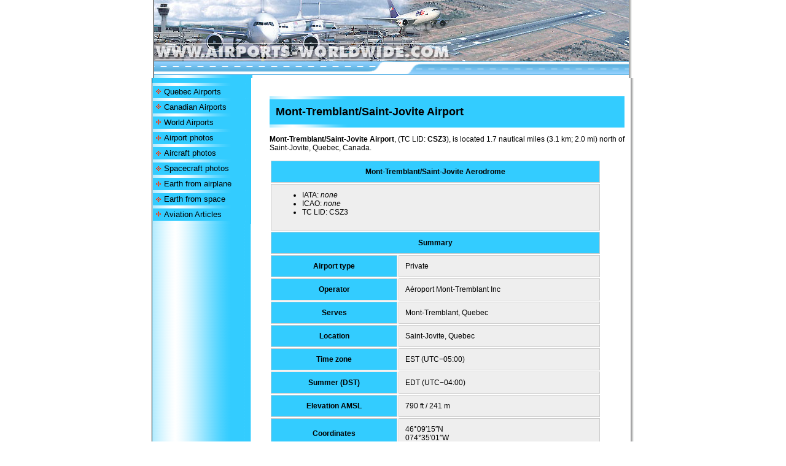

--- FILE ---
content_type: text/html; charset=UTF-8
request_url: https://www.airports-worldwide.com/canada/quebec/mont_tremblant_saint_jovite_quebec.php
body_size: 40258
content:

 

<!DOCTYPE HTML PUBLIC "-//W3C//DTD HTML 4.0 Transitional//EN"><html><head>
<meta http-equiv="Content-Type" content="text/html; charset=iso-8859-1">
<meta HTTP-EQUIV="content-language" CONTENT="en">


<!-- Google tag (gtag.js) -->
<script async src="https://www.googletagmanager.com/gtag/js?id=G-ZG11M969PZ"></script>
<script>
  window.dataLayer = window.dataLayer || [];
  function gtag(){dataLayer.push(arguments);}
  gtag('js', new Date());

  gtag('config', 'G-ZG11M969PZ');
</script>

<title>Mont-Tremblant/Saint-Jovite Airport</title>
<meta NAME="Keywords" CONTENT="Mont-Tremblant/Saint-Jovite Airport, canada, quebec airports, airports of quebec, Quebec, international airport, domestic airport, airoport, aeroport, airfield, aeroclub, air base, air force">
<meta NAME="Description" CONTENT="Airports Worldwide: Canada Airports: Quebec Airports: Mont-Tremblant/Saint-Jovite Airport.">
<meta HTTP-EQUIV="cache-control" CONTENT="no-cache, must-revalidate">
<meta HTTP-EQUIV="pragma" CONTENT="no-cache">
<meta NAME="robots" CONTENT="index, follow">

<script async src="https://fundingchoicesmessages.google.com/i/pub-5587812776227878?ers=1" nonce="TJQUSp-wwvNgAwt6WgF7mA"></script><script nonce="TJQUSp-wwvNgAwt6WgF7mA">(function() {function signalGooglefcPresent() {if (!window.frames['googlefcPresent']) {if (document.body) {const iframe = document.createElement('iframe'); iframe.style = 'width: 0; height: 0; border: none; z-index: -1000; left: -1000px; top: -1000px;'; iframe.style.display = 'none'; iframe.name = 'googlefcPresent'; document.body.appendChild(iframe);} else {setTimeout(signalGooglefcPresent, 0);}}}signalGooglefcPresent();})();</script>


<script>(function(){'use strict';function aa(a){var b=0;return function(){return b<a.length?{done:!1,value:a[b++]}:{done:!0}}}var ba="function"==typeof Object.defineProperties?Object.defineProperty:function(a,b,c){if(a==Array.prototype||a==Object.prototype)return a;a[b]=c.value;return a};
function ea(a){a=["object"==typeof globalThis&&globalThis,a,"object"==typeof window&&window,"object"==typeof self&&self,"object"==typeof global&&global];for(var b=0;b<a.length;++b){var c=a[b];if(c&&c.Math==Math)return c}throw Error("Cannot find global object");}var fa=ea(this);function ha(a,b){if(b)a:{var c=fa;a=a.split(".");for(var d=0;d<a.length-1;d++){var e=a[d];if(!(e in c))break a;c=c[e]}a=a[a.length-1];d=c[a];b=b(d);b!=d&&null!=b&&ba(c,a,{configurable:!0,writable:!0,value:b})}}
var ia="function"==typeof Object.create?Object.create:function(a){function b(){}b.prototype=a;return new b},l;if("function"==typeof Object.setPrototypeOf)l=Object.setPrototypeOf;else{var m;a:{var ja={a:!0},ka={};try{ka.__proto__=ja;m=ka.a;break a}catch(a){}m=!1}l=m?function(a,b){a.__proto__=b;if(a.__proto__!==b)throw new TypeError(a+" is not extensible");return a}:null}var la=l;
function n(a,b){a.prototype=ia(b.prototype);a.prototype.constructor=a;if(la)la(a,b);else for(var c in b)if("prototype"!=c)if(Object.defineProperties){var d=Object.getOwnPropertyDescriptor(b,c);d&&Object.defineProperty(a,c,d)}else a[c]=b[c];a.A=b.prototype}function ma(){for(var a=Number(this),b=[],c=a;c<arguments.length;c++)b[c-a]=arguments[c];return b}
var na="function"==typeof Object.assign?Object.assign:function(a,b){for(var c=1;c<arguments.length;c++){var d=arguments[c];if(d)for(var e in d)Object.prototype.hasOwnProperty.call(d,e)&&(a[e]=d[e])}return a};ha("Object.assign",function(a){return a||na});/*

 Copyright The Closure Library Authors.
 SPDX-License-Identifier: Apache-2.0
*/
var p=this||self;function q(a){return a};var t,u;a:{for(var oa=["CLOSURE_FLAGS"],v=p,x=0;x<oa.length;x++)if(v=v[oa[x]],null==v){u=null;break a}u=v}var pa=u&&u[610401301];t=null!=pa?pa:!1;var z,qa=p.navigator;z=qa?qa.userAgentData||null:null;function A(a){return t?z?z.brands.some(function(b){return(b=b.brand)&&-1!=b.indexOf(a)}):!1:!1}function B(a){var b;a:{if(b=p.navigator)if(b=b.userAgent)break a;b=""}return-1!=b.indexOf(a)};function C(){return t?!!z&&0<z.brands.length:!1}function D(){return C()?A("Chromium"):(B("Chrome")||B("CriOS"))&&!(C()?0:B("Edge"))||B("Silk")};var ra=C()?!1:B("Trident")||B("MSIE");!B("Android")||D();D();B("Safari")&&(D()||(C()?0:B("Coast"))||(C()?0:B("Opera"))||(C()?0:B("Edge"))||(C()?A("Microsoft Edge"):B("Edg/"))||C()&&A("Opera"));var sa={},E=null;var ta="undefined"!==typeof Uint8Array,ua=!ra&&"function"===typeof btoa;var F="function"===typeof Symbol&&"symbol"===typeof Symbol()?Symbol():void 0,G=F?function(a,b){a[F]|=b}:function(a,b){void 0!==a.g?a.g|=b:Object.defineProperties(a,{g:{value:b,configurable:!0,writable:!0,enumerable:!1}})};function va(a){var b=H(a);1!==(b&1)&&(Object.isFrozen(a)&&(a=Array.prototype.slice.call(a)),I(a,b|1))}
var H=F?function(a){return a[F]|0}:function(a){return a.g|0},J=F?function(a){return a[F]}:function(a){return a.g},I=F?function(a,b){a[F]=b}:function(a,b){void 0!==a.g?a.g=b:Object.defineProperties(a,{g:{value:b,configurable:!0,writable:!0,enumerable:!1}})};function wa(){var a=[];G(a,1);return a}function xa(a,b){I(b,(a|0)&-99)}function K(a,b){I(b,(a|34)&-73)}function L(a){a=a>>11&1023;return 0===a?536870912:a};var M={};function N(a){return null!==a&&"object"===typeof a&&!Array.isArray(a)&&a.constructor===Object}var O,ya=[];I(ya,39);O=Object.freeze(ya);var P;function Q(a,b){P=b;a=new a(b);P=void 0;return a}
function R(a,b,c){null==a&&(a=P);P=void 0;if(null==a){var d=96;c?(a=[c],d|=512):a=[];b&&(d=d&-2095105|(b&1023)<<11)}else{if(!Array.isArray(a))throw Error();d=H(a);if(d&64)return a;d|=64;if(c&&(d|=512,c!==a[0]))throw Error();a:{c=a;var e=c.length;if(e){var f=e-1,g=c[f];if(N(g)){d|=256;b=(d>>9&1)-1;e=f-b;1024<=e&&(za(c,b,g),e=1023);d=d&-2095105|(e&1023)<<11;break a}}b&&(g=(d>>9&1)-1,b=Math.max(b,e-g),1024<b&&(za(c,g,{}),d|=256,b=1023),d=d&-2095105|(b&1023)<<11)}}I(a,d);return a}
function za(a,b,c){for(var d=1023+b,e=a.length,f=d;f<e;f++){var g=a[f];null!=g&&g!==c&&(c[f-b]=g)}a.length=d+1;a[d]=c};function Aa(a){switch(typeof a){case "number":return isFinite(a)?a:String(a);case "boolean":return a?1:0;case "object":if(a&&!Array.isArray(a)&&ta&&null!=a&&a instanceof Uint8Array){if(ua){for(var b="",c=0,d=a.length-10240;c<d;)b+=String.fromCharCode.apply(null,a.subarray(c,c+=10240));b+=String.fromCharCode.apply(null,c?a.subarray(c):a);a=btoa(b)}else{void 0===b&&(b=0);if(!E){E={};c="ABCDEFGHIJKLMNOPQRSTUVWXYZabcdefghijklmnopqrstuvwxyz0123456789".split("");d=["+/=","+/","-_=","-_.","-_"];for(var e=
0;5>e;e++){var f=c.concat(d[e].split(""));sa[e]=f;for(var g=0;g<f.length;g++){var h=f[g];void 0===E[h]&&(E[h]=g)}}}b=sa[b];c=Array(Math.floor(a.length/3));d=b[64]||"";for(e=f=0;f<a.length-2;f+=3){var k=a[f],w=a[f+1];h=a[f+2];g=b[k>>2];k=b[(k&3)<<4|w>>4];w=b[(w&15)<<2|h>>6];h=b[h&63];c[e++]=g+k+w+h}g=0;h=d;switch(a.length-f){case 2:g=a[f+1],h=b[(g&15)<<2]||d;case 1:a=a[f],c[e]=b[a>>2]+b[(a&3)<<4|g>>4]+h+d}a=c.join("")}return a}}return a};function Ba(a,b,c){a=Array.prototype.slice.call(a);var d=a.length,e=b&256?a[d-1]:void 0;d+=e?-1:0;for(b=b&512?1:0;b<d;b++)a[b]=c(a[b]);if(e){b=a[b]={};for(var f in e)Object.prototype.hasOwnProperty.call(e,f)&&(b[f]=c(e[f]))}return a}function Da(a,b,c,d,e,f){if(null!=a){if(Array.isArray(a))a=e&&0==a.length&&H(a)&1?void 0:f&&H(a)&2?a:Ea(a,b,c,void 0!==d,e,f);else if(N(a)){var g={},h;for(h in a)Object.prototype.hasOwnProperty.call(a,h)&&(g[h]=Da(a[h],b,c,d,e,f));a=g}else a=b(a,d);return a}}
function Ea(a,b,c,d,e,f){var g=d||c?H(a):0;d=d?!!(g&32):void 0;a=Array.prototype.slice.call(a);for(var h=0;h<a.length;h++)a[h]=Da(a[h],b,c,d,e,f);c&&c(g,a);return a}function Fa(a){return a.s===M?a.toJSON():Aa(a)};function Ga(a,b,c){c=void 0===c?K:c;if(null!=a){if(ta&&a instanceof Uint8Array)return b?a:new Uint8Array(a);if(Array.isArray(a)){var d=H(a);if(d&2)return a;if(b&&!(d&64)&&(d&32||0===d))return I(a,d|34),a;a=Ea(a,Ga,d&4?K:c,!0,!1,!0);b=H(a);b&4&&b&2&&Object.freeze(a);return a}a.s===M&&(b=a.h,c=J(b),a=c&2?a:Q(a.constructor,Ha(b,c,!0)));return a}}function Ha(a,b,c){var d=c||b&2?K:xa,e=!!(b&32);a=Ba(a,b,function(f){return Ga(f,e,d)});G(a,32|(c?2:0));return a};function Ia(a,b){a=a.h;return Ja(a,J(a),b)}function Ja(a,b,c,d){if(-1===c)return null;if(c>=L(b)){if(b&256)return a[a.length-1][c]}else{var e=a.length;if(d&&b&256&&(d=a[e-1][c],null!=d))return d;b=c+((b>>9&1)-1);if(b<e)return a[b]}}function Ka(a,b,c,d,e){var f=L(b);if(c>=f||e){e=b;if(b&256)f=a[a.length-1];else{if(null==d)return;f=a[f+((b>>9&1)-1)]={};e|=256}f[c]=d;e&=-1025;e!==b&&I(a,e)}else a[c+((b>>9&1)-1)]=d,b&256&&(d=a[a.length-1],c in d&&delete d[c]),b&1024&&I(a,b&-1025)}
function La(a,b){var c=Ma;var d=void 0===d?!1:d;var e=a.h;var f=J(e),g=Ja(e,f,b,d);var h=!1;if(null==g||"object"!==typeof g||(h=Array.isArray(g))||g.s!==M)if(h){var k=h=H(g);0===k&&(k|=f&32);k|=f&2;k!==h&&I(g,k);c=new c(g)}else c=void 0;else c=g;c!==g&&null!=c&&Ka(e,f,b,c,d);e=c;if(null==e)return e;a=a.h;f=J(a);f&2||(g=e,c=g.h,h=J(c),g=h&2?Q(g.constructor,Ha(c,h,!1)):g,g!==e&&(e=g,Ka(a,f,b,e,d)));return e}function Na(a,b){a=Ia(a,b);return null==a||"string"===typeof a?a:void 0}
function Oa(a,b){a=Ia(a,b);return null!=a?a:0}function S(a,b){a=Na(a,b);return null!=a?a:""};function T(a,b,c){this.h=R(a,b,c)}T.prototype.toJSON=function(){var a=Ea(this.h,Fa,void 0,void 0,!1,!1);return Pa(this,a,!0)};T.prototype.s=M;T.prototype.toString=function(){return Pa(this,this.h,!1).toString()};
function Pa(a,b,c){var d=a.constructor.v,e=L(J(c?a.h:b)),f=!1;if(d){if(!c){b=Array.prototype.slice.call(b);var g;if(b.length&&N(g=b[b.length-1]))for(f=0;f<d.length;f++)if(d[f]>=e){Object.assign(b[b.length-1]={},g);break}f=!0}e=b;c=!c;g=J(a.h);a=L(g);g=(g>>9&1)-1;for(var h,k,w=0;w<d.length;w++)if(k=d[w],k<a){k+=g;var r=e[k];null==r?e[k]=c?O:wa():c&&r!==O&&va(r)}else h||(r=void 0,e.length&&N(r=e[e.length-1])?h=r:e.push(h={})),r=h[k],null==h[k]?h[k]=c?O:wa():c&&r!==O&&va(r)}d=b.length;if(!d)return b;
var Ca;if(N(h=b[d-1])){a:{var y=h;e={};c=!1;for(var ca in y)Object.prototype.hasOwnProperty.call(y,ca)&&(a=y[ca],Array.isArray(a)&&a!=a&&(c=!0),null!=a?e[ca]=a:c=!0);if(c){for(var rb in e){y=e;break a}y=null}}y!=h&&(Ca=!0);d--}for(;0<d;d--){h=b[d-1];if(null!=h)break;var cb=!0}if(!Ca&&!cb)return b;var da;f?da=b:da=Array.prototype.slice.call(b,0,d);b=da;f&&(b.length=d);y&&b.push(y);return b};function Qa(a){return function(b){if(null==b||""==b)b=new a;else{b=JSON.parse(b);if(!Array.isArray(b))throw Error(void 0);G(b,32);b=Q(a,b)}return b}};function Ra(a){this.h=R(a)}n(Ra,T);var Sa=Qa(Ra);var U;function V(a){this.g=a}V.prototype.toString=function(){return this.g+""};var Ta={};function Ua(){return Math.floor(2147483648*Math.random()).toString(36)+Math.abs(Math.floor(2147483648*Math.random())^Date.now()).toString(36)};function Va(a,b){b=String(b);"application/xhtml+xml"===a.contentType&&(b=b.toLowerCase());return a.createElement(b)}function Wa(a){this.g=a||p.document||document}Wa.prototype.appendChild=function(a,b){a.appendChild(b)};/*

 SPDX-License-Identifier: Apache-2.0
*/
function Xa(a,b){a.src=b instanceof V&&b.constructor===V?b.g:"type_error:TrustedResourceUrl";var c,d;(c=(b=null==(d=(c=(a.ownerDocument&&a.ownerDocument.defaultView||window).document).querySelector)?void 0:d.call(c,"script[nonce]"))?b.nonce||b.getAttribute("nonce")||"":"")&&a.setAttribute("nonce",c)};function Ya(a){a=void 0===a?document:a;return a.createElement("script")};function Za(a,b,c,d,e,f){try{var g=a.g,h=Ya(g);h.async=!0;Xa(h,b);g.head.appendChild(h);h.addEventListener("load",function(){e();d&&g.head.removeChild(h)});h.addEventListener("error",function(){0<c?Za(a,b,c-1,d,e,f):(d&&g.head.removeChild(h),f())})}catch(k){f()}};var $a=p.atob("aHR0cHM6Ly93d3cuZ3N0YXRpYy5jb20vaW1hZ2VzL2ljb25zL21hdGVyaWFsL3N5c3RlbS8xeC93YXJuaW5nX2FtYmVyXzI0ZHAucG5n"),ab=p.atob("WW91IGFyZSBzZWVpbmcgdGhpcyBtZXNzYWdlIGJlY2F1c2UgYWQgb3Igc2NyaXB0IGJsb2NraW5nIHNvZnR3YXJlIGlzIGludGVyZmVyaW5nIHdpdGggdGhpcyBwYWdlLg=="),bb=p.atob("RGlzYWJsZSBhbnkgYWQgb3Igc2NyaXB0IGJsb2NraW5nIHNvZnR3YXJlLCB0aGVuIHJlbG9hZCB0aGlzIHBhZ2Uu");function db(a,b,c){this.i=a;this.l=new Wa(this.i);this.g=null;this.j=[];this.m=!1;this.u=b;this.o=c}
function eb(a){if(a.i.body&&!a.m){var b=function(){fb(a);p.setTimeout(function(){return gb(a,3)},50)};Za(a.l,a.u,2,!0,function(){p[a.o]||b()},b);a.m=!0}}
function fb(a){for(var b=W(1,5),c=0;c<b;c++){var d=X(a);a.i.body.appendChild(d);a.j.push(d)}b=X(a);b.style.bottom="0";b.style.left="0";b.style.position="fixed";b.style.width=W(100,110).toString()+"%";b.style.zIndex=W(2147483544,2147483644).toString();b.style["background-color"]=hb(249,259,242,252,219,229);b.style["box-shadow"]="0 0 12px #888";b.style.color=hb(0,10,0,10,0,10);b.style.display="flex";b.style["justify-content"]="center";b.style["font-family"]="Roboto, Arial";c=X(a);c.style.width=W(80,
85).toString()+"%";c.style.maxWidth=W(750,775).toString()+"px";c.style.margin="24px";c.style.display="flex";c.style["align-items"]="flex-start";c.style["justify-content"]="center";d=Va(a.l.g,"IMG");d.className=Ua();d.src=$a;d.alt="Warning icon";d.style.height="24px";d.style.width="24px";d.style["padding-right"]="16px";var e=X(a),f=X(a);f.style["font-weight"]="bold";f.textContent=ab;var g=X(a);g.textContent=bb;Y(a,e,f);Y(a,e,g);Y(a,c,d);Y(a,c,e);Y(a,b,c);a.g=b;a.i.body.appendChild(a.g);b=W(1,5);for(c=
0;c<b;c++)d=X(a),a.i.body.appendChild(d),a.j.push(d)}function Y(a,b,c){for(var d=W(1,5),e=0;e<d;e++){var f=X(a);b.appendChild(f)}b.appendChild(c);c=W(1,5);for(d=0;d<c;d++)e=X(a),b.appendChild(e)}function W(a,b){return Math.floor(a+Math.random()*(b-a))}function hb(a,b,c,d,e,f){return"rgb("+W(Math.max(a,0),Math.min(b,255)).toString()+","+W(Math.max(c,0),Math.min(d,255)).toString()+","+W(Math.max(e,0),Math.min(f,255)).toString()+")"}function X(a){a=Va(a.l.g,"DIV");a.className=Ua();return a}
function gb(a,b){0>=b||null!=a.g&&0!=a.g.offsetHeight&&0!=a.g.offsetWidth||(ib(a),fb(a),p.setTimeout(function(){return gb(a,b-1)},50))}
function ib(a){var b=a.j;var c="undefined"!=typeof Symbol&&Symbol.iterator&&b[Symbol.iterator];if(c)b=c.call(b);else if("number"==typeof b.length)b={next:aa(b)};else throw Error(String(b)+" is not an iterable or ArrayLike");for(c=b.next();!c.done;c=b.next())(c=c.value)&&c.parentNode&&c.parentNode.removeChild(c);a.j=[];(b=a.g)&&b.parentNode&&b.parentNode.removeChild(b);a.g=null};function jb(a,b,c,d,e){function f(k){document.body?g(document.body):0<k?p.setTimeout(function(){f(k-1)},e):b()}function g(k){k.appendChild(h);p.setTimeout(function(){h?(0!==h.offsetHeight&&0!==h.offsetWidth?b():a(),h.parentNode&&h.parentNode.removeChild(h)):a()},d)}var h=kb(c);f(3)}function kb(a){var b=document.createElement("div");b.className=a;b.style.width="1px";b.style.height="1px";b.style.position="absolute";b.style.left="-10000px";b.style.top="-10000px";b.style.zIndex="-10000";return b};function Ma(a){this.h=R(a)}n(Ma,T);function lb(a){this.h=R(a)}n(lb,T);var mb=Qa(lb);function nb(a){a=Na(a,4)||"";if(void 0===U){var b=null;var c=p.trustedTypes;if(c&&c.createPolicy){try{b=c.createPolicy("goog#html",{createHTML:q,createScript:q,createScriptURL:q})}catch(d){p.console&&p.console.error(d.message)}U=b}else U=b}a=(b=U)?b.createScriptURL(a):a;return new V(a,Ta)};function ob(a,b){this.m=a;this.o=new Wa(a.document);this.g=b;this.j=S(this.g,1);this.u=nb(La(this.g,2));this.i=!1;b=nb(La(this.g,13));this.l=new db(a.document,b,S(this.g,12))}ob.prototype.start=function(){pb(this)};
function pb(a){qb(a);Za(a.o,a.u,3,!1,function(){a:{var b=a.j;var c=p.btoa(b);if(c=p[c]){try{var d=Sa(p.atob(c))}catch(e){b=!1;break a}b=b===Na(d,1)}else b=!1}b?Z(a,S(a.g,14)):(Z(a,S(a.g,8)),eb(a.l))},function(){jb(function(){Z(a,S(a.g,7));eb(a.l)},function(){return Z(a,S(a.g,6))},S(a.g,9),Oa(a.g,10),Oa(a.g,11))})}function Z(a,b){a.i||(a.i=!0,a=new a.m.XMLHttpRequest,a.open("GET",b,!0),a.send())}function qb(a){var b=p.btoa(a.j);a.m[b]&&Z(a,S(a.g,5))};(function(a,b){p[a]=function(){var c=ma.apply(0,arguments);p[a]=function(){};b.apply(null,c)}})("__h82AlnkH6D91__",function(a){"function"===typeof window.atob&&(new ob(window,mb(window.atob(a)))).start()});}).call(this);

window.__h82AlnkH6D91__("[base64]/[base64]/[base64]/[base64]");</script>

<script async src="https://pagead2.googlesyndication.com/pagead/js/adsbygoogle.js"></script>
<script>
     (adsbygoogle = window.adsbygoogle || []).push({
          google_ad_client: "ca-pub-5587812776227878",
          enable_page_level_ads: true
     });
</script>

<link rel="stylesheet" type="text/css" href="../../css/css.css">

<LINK rel="icon" href="https://www.airports-worldwide.com/img/favicon.ico" type="image/x-icon">
<LINK rel="shortcut icon" href="https://www.airports-worldwide.com/img/favicon.ico" type="image/x-icon">

<base target="_blank">
</head>

<body LEFTMARGIN="0" TOPMARGIN="0" MARGINWIDTH="0" MARGINHEIGHT="0" text="#000000" bgcolor="#ffFFFF">



<script Language="Javascript" type="text/javascript"> 
<!--//

var bm_url="https://www.airports-worldwide.com/"
var bm_titel="www.airports-worldwide.com"
function bookmark() 
{if (document.all) 
window.external.AddFavorite(bm_url,bm_titel)} 

// -->
</script>
<script
Language="Javascript" type="text/javascript">
<!--//
	function ou(d) {
	d.style.backgroundColor='#33CCFF';
	}
	function ov(d) {
	d.style.backgroundColor='#ffffff';
	d.style.cursor= 'hand';
	}
	function cl(d) { 
	d.children.tags('a')[0].click();
	}
// -->
</script>


<table width="780" align="center" cellspacing="0" cellpadding="0" bgcolor="#FFFFFF" border="0">
  <tr>
    <td width="1" bgcolor="black"><img src="../../img/z.gif" width="1" height="1" alt></td>
	<td width="773" height="100" bgcolor="#33CCFF">

		<table width=100% cellspacing="0" cellpadding="0" border=0>
		<tr>
		<td><a href="https://www.airports-worldwide.com/" title="Airports Worldwide"><img SRC="/img/top3.jpg" WIDTH="573" HEIGHT="100" border="0" ALT="Mont-Tremblant/Saint-Jovite Airport in Quebec"></a></td>
		<td background="../../img/top3a.jpg"><img SRC="../../img/air-fly-D2.gif" WIDTH="200" HEIGHT="100" 
ALT="Quebec airports - Mont-Tremblant/Saint-Jovite Airport"></td>
		</tr>
		</table>


	</td>
	<td width="6" bgcolor="white" background="../../img/shadow1.gif"><img src="../../img/z.gif" width="6" height="1" alt></td>
  </tr>

	  <tr>
	    <td width="1" bgcolor="black"><img src="../../img/z.gif" width="1" height="1" alt></td>
	    <td width="773" height="1" bgcolor="#6EBCE9"><img src="../../img/z.gif" width="1" height="1" alt></td>
	    <td width="6" bgcolor="white" background="../../img/shadow1.gif"><img src="../../img/z.gif" width="6" height="1" alt></td>
	  </tr>

  <tr>
	<td width="1" bgcolor="black"><img src="../../img/z.gif" width="1" height="1" alt></td>
	<td width="773" height="20" bgcolor="#33CCFF"><img SRC="../../img/top-second.gif" WIDTH="773" HEIGHT="20" 
ALT="Mont-Tremblant/Saint-Jovite Airport in Quebec - Canada"></td>
	<td width="6" bgcolor="white" background="../../img/shadow1.gif"><img src="../../img/z.gif" width="6" height="1" alt></td>
  </tr>
  <tr>
    <td width="1" bgcolor="black"><img src="../../img/z.gif" width="1" height="1" alt></td>
    <td width="773" height="1" bgcolor="#6EBCE9"><!-- running string --></td>
    <td width="6" bgcolor="white" background="../../img/shadow1.gif"><img src="../../img/z.gif" width="6"
    height="1" alt></td>
  </tr>
</table>

<table width="780" align="center" cellspacing="0" cellpadding="0" border="0">
  <tr>
    <td width="1" height="5" bgcolor="000000"><img src="../../img/z.gif" width="1" height="1" alt></td>
    <td width="160" align="center" bgcolor="#33CCFF" background="../../img/line01a.gif"><img src="../../img/z.gif"
    width="1" height="1" alt></td>
    <td width="613" bgcolor="#FFFFFF"><img src="../../img/z.gif" width="1" height="1" alt></td>
    <td width="6" bgcolor="white" background="../../img/shadow1.gif"><img src="../../img/z.gif" width="6"
    height="1" alt></td>
  </tr>
</table>


<table width="780" align="center" cellspacing="0" cellpadding="0" bgcolor="#ffffff"
border="0">
  <tr>
    <td width="1" valign="top" bgcolor="black"><img src="../../img/z.gif" width="1" height="1" alt></td>
    <td width="160" bgcolor="#33CCFF" background="../../img/line01a.gif" align="center" valign="top"><!-- ****************** MENU BEGIN ****************** --> 

<!-- google_ad_section_start(weight=ignore) -->

<!-- AddThis Button BEGIN -->
<div class="addthis_toolbox addthis_default_style" style="background-color:#33ccff; padding-left:4px; padding-top:4px; padding-bottom:4px;">
<a class="addthis_button_preferred_1"></a>
<a class="addthis_button_preferred_2"></a>
<a class="addthis_button_preferred_3"></a>
<a class="addthis_button_preferred_4"></a>
<a class="addthis_button_compact"></a>
<a class="addthis_counter addthis_bubble_style"></a>
</div>
<script type="text/javascript" src="https://s7.addthis.com/js/250/addthis_widget.js#pubid=ra-4f16a7064e532b34"></script>
<!-- AddThis Button END -->

<table width="160" cellspacing="0" cellpadding="0" bgcolor="#33CCFF" border="0">
      <tr>
        <td width="160" height="5"><img src="../../img/line01a.gif" width="160" height="5" alt></td>
      </tr>
      <tr>
        <td width="160" class="tdm" onclick="cl(this)" onmouseout="ou(this)"
        onmouseover="ov(this)"><img src="../../img/star02.gif" width="10" height="10" alt hspace="4"><a
        class="menu" href="/canada.php#quebec">Quebec Airports</a></td>
      </tr>
      <tr>
        <td width="160" height="5"><img src="../../img/line01a.gif" width="160" height="5" alt></td>
      </tr>
      <tr>
        <td width="160" class="tdm" onclick="cl(this)" onmouseout="ou(this)"
        onmouseover="ov(this)"><img src="../../img/star02.gif" width="10" height="10" alt hspace="4"><a
        class="menu" href="../../canada.php">Canadian Airports</a></td>
      </tr>
      <tr>
        <td width="160" height="5"><img src="../../img/line01a.gif" width="160" height="5" alt></td>
      </tr>
      <tr>
        <td width="160" class="tdm" onclick="cl(this)" onmouseout="ou(this)"
        onmouseover="ov(this)"><img src="../../img/star02.gif" width="10" height="10" alt hspace="4"><a
        class="menu" href="https://www.airports-worldwide.com">World Airports</a></td>
      </tr>
        <tr>
          <td width=160 height=5><img src="../../img/line01a.gif" width=160 height=5 alt></td>
        </tr>

<tr><td width="160" class="tdm" onclick="cl(this)" onmouseout="ou(this)" onmouseover="ov(this)"><img src="/img/star02.gif" width="10" height="10" alt hspace="4" align="absmiddle"><a
 class="menu" href="https://www.free-photos.biz/photographs/transportation/photos_of_airports" rel="nofollow">Airport photos</a></td></tr>
<tr><td width="160" height="5"><img src="/img/line01a.gif" width="160" height="5" alt></td></tr>

<tr><td width="160" class="tdm" onclick="cl(this)" onmouseout="ou(this)" onmouseover="ov(this)"><img src="/img/star02.gif" width="10" height="10" alt hspace="4" align="absmiddle"><a
 class="menu" href="https://www.free-photos.biz/photographs/transportation/photos_of_aircraft" rel="nofollow">Aircraft photos</a></td></tr>
<tr><td width="160" height="5"><img src="/img/line01a.gif" width="160" height="5" alt></td></tr>

<tr><td width="160" class="tdm" onclick="cl(this)" onmouseout="ou(this)" onmouseover="ov(this)"><img src="/img/star02.gif" width="10" height="10" alt hspace="4" align="absmiddle"><a
 class="menu" href="https://www.free-photos.biz/photographs/transportation/photos_of_spacecraft" rel="nofollow">Spacecraft photos</a></td></tr>
<tr><td width="160" height="5"><img src="/img/line01a.gif" width="160" height="5" alt></td></tr>

		
<tr>
<td width="160" class="tdm" onclick="cl(this)" onmouseout="ou(this)" onmouseover="ov(this)"><img src="/img/star02.gif" width="10" height="10" alt hspace="4" align="absmiddle"><a
        class="menu" href="https://www.free-photos.biz/photographs/nature/photos_of_earth_from_airplane/" rel="nofollow">Earth from airplane</a></td>
</tr>
<tr><td width="160" height="5"><img src="https://www.airports-worldwide.com/img/line01a.gif" width="160" height="5" alt></td></tr>

<tr>
<td width="160" class="tdm" onclick="cl(this)" onmouseout="ou(this)" onmouseover="ov(this)"><img src="/img/star02.gif" width="10" height="10" alt hspace="4" align="absmiddle"><a
        class="menu" href="https://www.free-photos.biz/photographs/nature/photos_of_earth_from_space/" rel="nofollow">Earth from space</a></td>
</tr>
<tr><td width="160" height="5"><img src="https://www.airports-worldwide.com/img/line01a.gif" width="160" height="5" alt></td></tr>


		
		
      <tr>
        <td width="160" class="tdm" onclick="cl(this)" onmouseout="ou(this)"
        onmouseover="ov(this)"><img src="../../img/star02.gif" width="10" height="10" alt hspace="4"><a
        class="menu" href="https://www.airports-worldwide.com/articles.html">Aviation Articles</a></td>
      </tr>
      <tr>
        <td width="160" height="5"><img src="../../img/line01a.gif" width="160" height="5" alt></td>
      </tr>
</table>
<!-- google_ad_section_end -->

<table width="160" cellspacing="0" cellpadding="0" bgcolor="#33CCFF" border="0"><tr><td 
width="160" background="../../img/line01a.gif"><script async src="//pagead2.googlesyndication.com/pagead/js/adsbygoogle.js"></script>
<!-- AW 160x600, created 2/23/10 -->
<ins class="adsbygoogle"
     style="display:inline-block;width:160px;height:600px"
     data-ad-client="ca-pub-5587812776227878"
     data-ad-slot="4268037926"></ins>
<script>
(adsbygoogle = window.adsbygoogle || []).push({});
</script></td></tr>

<tr><td width="160" height="5"><img src="../../img/line01a.gif" width="160" height="5" alt></td></tr>

<tr>
<td width="160">
        
<table width="100%" border="0" cellspacing="0" cellpadding="0">
  <tr>
    <td><script async src="//pagead2.googlesyndication.com/pagead/js/adsbygoogle.js"></script>
<!-- AW 160x600, created 2/23/10 -->
<ins class="adsbygoogle"
     style="display:inline-block;width:160px;height:600px"
     data-ad-client="ca-pub-5587812776227878"
     data-ad-slot="4268037926"></ins>
<script>
(adsbygoogle = window.adsbygoogle || []).push({});
</script>



<script async src="//pagead2.googlesyndication.com/pagead/js/adsbygoogle.js"></script>
<!-- AW 160x600, created 2/23/10 -->
<ins class="adsbygoogle"
     style="display:inline-block;width:160px;height:600px"
     data-ad-client="ca-pub-5587812776227878"
     data-ad-slot="4268037926"></ins>
<script>
(adsbygoogle = window.adsbygoogle || []).push({});
</script></td>
    <td bgcolor="#33CCFF"><img src="../../img/z.gif" width="1" height="1" alt></td>
  </tr>
</table>
        
</td>
</tr>
<tr>
<td width="160">
        
<table width="100%" border="0" cellspacing="0" cellpadding="0">
  <tr>
    <td><script async src="//pagead2.googlesyndication.com/pagead/js/adsbygoogle.js"></script>
<!-- AW 160x600, created 2/23/10 -->
<ins class="adsbygoogle"
     style="display:inline-block;width:160px;height:600px"
     data-ad-client="ca-pub-5587812776227878"
     data-ad-slot="4268037926"></ins>
<script>
(adsbygoogle = window.adsbygoogle || []).push({});
</script>



<script async src="//pagead2.googlesyndication.com/pagead/js/adsbygoogle.js"></script>
<!-- AW 160x600, created 2/23/10 -->
<ins class="adsbygoogle"
     style="display:inline-block;width:160px;height:600px"
     data-ad-client="ca-pub-5587812776227878"
     data-ad-slot="4268037926"></ins>
<script>
(adsbygoogle = window.adsbygoogle || []).push({});
</script></td>
    <td bgcolor="#33CCFF"><img src="../../img/z.gif" width="1" height="1" alt></td>
  </tr>
</table>

</td>
</tr>
</table>

    </td>
<!-- google_ad_section_start -->
    <td width="613" valign="top" bgcolor="#FFFFFF" class="td1"><table width="100%"
    align="center" cellspacing="0" cellpadding="0" border="0">
        <tr> 
          <td width="160" HEIGHT="5" align="center" bgcolor="#33CCFF" background="../../img/line01a.gif"><img
        src="../../img/z.gif" width="160" height="1" alt></td>
          <td width="100%" HEIGHT="5" bgcolor="#33CCFF"><img src="../../img/z.gif" width="1" height="1" alt></td>
        </tr>
      </table>
      <table width="100%" align="center" cellspacing="0" cellpadding="10" border="0">
        <tr> 
          <td width="100%" bgcolor="#33CCFF" align=left><div class=head>Mont-Tremblant/Saint-Jovite Airport</div></td>
        </tr>
      </table>
	  
      <table width="100%" align="center" cellspacing="0" cellpadding="0" border="0">
        <tr> 
          <td width="160" HEIGHT="5" align="center" bgcolor="#33CCFF" background="../../img/line01a.gif"><img
        src="../../img/z.gif" width="160" height="1" alt></td>
          <td width="100%" HEIGHT="5" bgcolor="#33CCFF"><img src="../../img/z.gif" width="1" height="1" alt></td>
        </tr>
      </table>
	  

<p><b>Mont-Tremblant/Saint-Jovite Airport</b>, (TC LID: <b>CSZ3</b>), is located 1.7 nautical miles (3.1&#160;km; 2.0&#160;mi) north of Saint-Jovite, Quebec, Canada.</p>
<table class="wikitable">
<tbody>
<tr>
<th colspan="2">Mont-Tremblant/Saint-Jovite Aerodrome</th>
</tr>
<tr>
<td colspan="2">
<ul>
 	<li><span class="nowrap">IATA: <i>none</i></span></li>
 	<li><span class="nowrap">ICAO: <i>none</i></span></li>
 	<li><span class="nowrap">TC LID: <span class="nickname">CSZ3</span></span></li>
</ul>
</td>
</tr>
<tr>
<th colspan="2">Summary</th>
</tr>
<tr>
<th scope="row">Airport type</th>
<td class="category">Private</td>
</tr>
<tr>
<th scope="row">Operator</th>
<td>A&#233;roport Mont-Tremblant Inc</td>
</tr>
<tr>
<th scope="row">Serves</th>
<td>Mont-Tremblant, Quebec</td>
</tr>
<tr>
<th scope="row">Location</th>
<td class="label">Saint-Jovite, Quebec</td>
</tr>
<tr>
<th scope="row">Time zone</th>
<td>EST (UTC&#8722;05:00)</td>
</tr>
<tr>
<th scope="row">Summer (DST)</th>
<td>EDT (UTC&#8722;04:00)</td>
</tr>
<tr>
<th scope="row">Elevation&#160;AMSL</th>
<td>790&#160;ft / 241&#160;m</td>
</tr>
<tr>
<th scope="row">Coordinates</th>
<td>46&#176;09&#8242;15&#8243;N<br>
074&#176;35&#8242;01&#8243;W</td>
</tr>
<tr>
<th colspan="2">Map</th>
</tr>
<tr>
<td colspan="2">
<p align="center"><img src="../../img/canada/quebec/mont_tremblant_saint_jovite_quebec_map.png" width="217" height="267"></p>
<p align="center">Location in Quebec</p>
</td>
</tr>
<tr>
<th colspan="2">Runways</th>
</tr>
<tr>
<td colspan="2">
<table style="width: 100%;">
<tbody>
<tr>
<th rowspan="2">Direction</th>
<th colspan="2">Length</th>
<th rowspan="2">Surface</th>
</tr>
<tr>
<th>ft</th>
<th>m</th>
</tr>
<tr>
<td><div align="center">02/20</div></td>
<td><div align="center">3,300</div></td>
<td><div align="center">1,006</div></td>
<td><div align="center">Turf</div></td>
</tr>
</tbody>
</table>
</td>
</tr>

</tbody>
</table>


<p><small><a href="https://www.airports-worldwide.com/wikipedia_licensing.php">The above content comes from Wikipedia and is published under free licenses &ndash; click here to read more.</a></small></p>

      <hr size=1 color=#000000>
      <p>The content above was published at Airports-Worldwide.com in 2018.<br>
  We don't guarantee the information is fresh and accurate. The data may 
        be wrong or outdated. <br>
        For more up-to-date information please refer to other sources. 
        <!-- google_ad_section_end -->
      <hr size=1 color=black>
      <p><br>



		<br>
        <br>
        <br>
        <br>
        <br>



<br><br><br>

<!-- SiteSearch Google -->

<div align="center">


<script>
  (function() {
    var cx = 'partner-pub-5587812776227878:cr7ovvl96ep';
    var gcse = document.createElement('script');
    gcse.type = 'text/javascript';
    gcse.async = true;
    gcse.src = 'https://cse.google.com/cse.js?cx=' + cx;
    var s = document.getElementsByTagName('script')[0];
    s.parentNode.insertBefore(gcse, s);
  })();
</script>
<gcse:searchbox-only></gcse:searchbox-only>



</div>

<!-- SiteSearch Google -->

<br><br><br>
<!--
<font size="3" face="Verdana"><b>Please see some ads intermixed with other content from this site:</b></font><br><br> 
-->
<script async src="//pagead2.googlesyndication.com/pagead/js/adsbygoogle.js"></script>
<ins class="adsbygoogle"
     style="display:block"
     data-ad-format="autorelaxed"
     data-ad-client="ca-pub-5587812776227878"
     data-ad-slot="9786873530"></ins>
<script>
     (adsbygoogle = window.adsbygoogle || []).push({});
</script>
<br><br><br><br>

    </td>
    <td width="6" valign="top" bgcolor="white" background="../../img/shadow1.gif"><img src="../../img/z.gif"
    width="6" height="1" alt></td>
  </tr>
</table>

a
<table width="780" align="center" cellspacing="0" cellpadding="0" border="0">
  <tr>
    <td width="1" height="2" bgcolor="000000"><img src="../../img/z.gif" width="1" height="1" alt></td>
    <td width="160" align="center" bgcolor="#33CCFF" background="../../img/line01a.gif"><img src="../../img/z.gif"
    width="1" height="1" alt></td>
    <td width="613" bgcolor="#33CCFF"><img src="../../img/z.gif" width="1" height="1" alt></td>
    <td width="6" bgcolor="white" background="../../img/shadow1.gif"><img src="../../img/z.gif" width="6"
    height="1" alt></td>
  </tr>
</table>

<table width="780" align="center" cellspacing="0" cellpadding="0" border="0">
  <tr>
    <td width="1" height="2" bgcolor="000000"><img src="../../img/z.gif" width="1" height="1" alt></td>
    <td width="773" height="21" bgcolor="#DBF6FF" align="center" valign="middle">
    <script async src="file://pagead2.googlesyndication.com/pagead/js/adsbygoogle.js"></script>
<!-- AW Links -->
<ins class="adsbygoogle"
     style="display:inline-block;width:728px;height:15px"
     data-ad-client="ca-pub-5587812776227878"
     data-ad-slot="2351003773"></ins>
<script>
(adsbygoogle = window.adsbygoogle || []).push({});
    </script></td>
    <td width="6" bgcolor="white" background="../../img/shadow1.gif"><img src="../../img/z.gif" width="6"
    height="1" alt></td>
  </tr>
</table>

<table width="780" align="center" cellspacing="0" cellpadding="0" border="0">
  <tr>
    <td width="1" height="2" bgcolor="000000"><img src="../../img/z.gif" width="1" height="1" alt></td>
    <td width="160" align="center" bgcolor="#33CCFF" background="../../img/line01a.gif"><img src="../../img/z.gif"
    width="1" height="1" alt></td>
    <td width="613" bgcolor="#33CCFF"><img src="../../img/z.gif" width="1" height="1" alt></td>
    <td width="6" bgcolor="white" background="../../img/shadow1.gif"><img src="../../img/z.gif" width="6"
    height="1" alt></td>
  </tr>
</table>

<table width="780" align="center" cellspacing="0" cellpadding="0" border="0">
  <tr>
    <td width="1" height="2" bgcolor="000000"><img src="../../img/z.gif" width="1" height="1" alt></td>
    <td width="773" height="66" bgcolor="#DBF6FF" align="center" valign="middle">

<div id="fb-root"></div>
<script>(function(d, s, id) {
  var js, fjs = d.getElementsByTagName(s)[0];
  if (d.getElementById(id)) {return;}
  js = d.createElement(s); js.id = id;
  js.src = "//connect.facebook.net/en_US/all.js#xfbml=1";
  fjs.parentNode.insertBefore(js, fjs);
}(document, 'script', 'facebook-jssdk'));</script>
<div align="center" class="fb-like" data-href="https://www.airports-worldwide.com" data-send="false" data-layout="box_count" data-width="10" data-show-faces="false" data-font="verdana"></div>

      <a href="https://www.truechristianity.info/index_english.html" rel="nofollow"><img border="0" src="https://www.airports-worldwide.com/img/christianity.jpg" alt="christianity portal" width="551" height="110"></a>

<!--<g:plusone size="tall"></g:plusone>-->

<br>

    <a href="https://www.hoteldirectory.ws" rel="nofollow"><img
        src="https://www.airports-worldwide.com/img/hoteldirectory.jpg" alt="directory of hotels worldwide" width="468"
        height="60" border="0" hspace="0" vspace="4"></a></td>
    <td width="6" bgcolor="white" background="../../img/shadow1.gif"><img src="../../img/z.gif" width="6"
    height="1" alt></td>
  </tr>
</table>

<table width="780" align="center" cellspacing="0" cellpadding="0" border="0">
  <tr>
    <td width="1" height="2" bgcolor="000000"><img src="../../img/z.gif" width="1" height="1" alt></td>
    <td width="160" align="center" bgcolor="#33CCFF" background="../../img/line01a.gif"><img src="../../img/z.gif"
    width="1" height="1" alt></td>
    <td width="613" bgcolor="#33CCFF"><img src="../../img/z.gif" width="1" height="1" alt></td>
    <td width="6" bgcolor="white" background="../../img/shadow1.gif"><img src="../../img/z.gif" width="6"
    height="1" alt></td>
  </tr>
</table>

<table width="780" align="center" cellspacing="0" cellpadding="0" border="0">
  <tr>
    <td width="1" height="2" bgcolor="000000"><img src="../../img/z.gif" width="1" height="1" alt></td>
        <td width="773" bgcolor="#ffffff" align="center">
		
<!-- AddThis Button BEGIN -->
<table width="100%" border="0" cellspacing="0" cellpadding="0">
  <tr>
    <td width="315">&nbsp;</td>
    <td  width="150" style="width: 150px;"><div class="addthis_toolbox addthis_default_style" align="center">
<a class="addthis_button_preferred_1"></a>
<a class="addthis_button_preferred_2"></a>
<a class="addthis_button_preferred_3"></a>
<a class="addthis_button_preferred_4"></a>
<a class="addthis_button_compact"></a>
<a class="addthis_counter addthis_bubble_style"></a>
</div>
<script type="text/javascript" src="https://s7.addthis.com/js/250/addthis_widget.js#pubid=ra-4f16a7064e532b34"></script></td>
    <td width="315">&nbsp;</td>
  </tr>
</table>
<!-- AddThis Button END -->
		
		<div class="arial"><br>Copyright 2004-2026 &copy; by Airports-Worldwide.com, Vyshenskoho st. 36, Lviv 79010, Ukraine<br><a 
	href="https://www.airports-worldwide.com/legal_disclaimer.html"><font size="1">Legal Disclaimer</font></a><br><br></div></td>
    <td width="6" bgcolor="white" background="../../img/shadow1.gif"><img src="../../img/z.gif" width="6"
    height="1" alt></td>
  </tr>
</table>

<table width="780" align="center" cellspacing="0" cellpadding="0" border="0">
  <tr>
    <td width="1" height="5" bgcolor="000000"><img src="../../img/z.gif" width="1" height="1" alt></td>
    <td width="160" align="center" bgcolor="#33CCFF" background="../../img/line01a.gif"><img src="../../img/z.gif"
    width="1" height="1" alt></td>
    <td width="613" bgcolor="#33CCFF"><img src="../../img/z.gif" width="1" height="1" alt></td>
    <td width="6" bgcolor="white" background="../../img/shadow1.gif"><img src="../../img/z.gif" width="6"
    height="1" alt></td>
  </tr>
</table>
<br><br><br><br>



<!-- Global site tag (gtag.js) - Google Analytics -->
<script async src="https://www.googletagmanager.com/gtag/js?id=UA-353505-4"></script>
<script>
  window.dataLayer = window.dataLayer || [];
  function gtag(){dataLayer.push(arguments);}
  gtag('js', new Date());

  gtag('config', 'UA-353505-4');
</script>








</body>
</html>


--- FILE ---
content_type: text/html; charset=utf-8
request_url: https://www.google.com/recaptcha/api2/aframe
body_size: 111
content:
<!DOCTYPE HTML><html><head><meta http-equiv="content-type" content="text/html; charset=UTF-8"></head><body><script nonce="o38jUsld9hHoaEf8temJJQ">/** Anti-fraud and anti-abuse applications only. See google.com/recaptcha */ try{var clients={'sodar':'https://pagead2.googlesyndication.com/pagead/sodar?'};window.addEventListener("message",function(a){try{if(a.source===window.parent){var b=JSON.parse(a.data);var c=clients[b['id']];if(c){var d=document.createElement('img');d.src=c+b['params']+'&rc='+(localStorage.getItem("rc::a")?sessionStorage.getItem("rc::b"):"");window.document.body.appendChild(d);sessionStorage.setItem("rc::e",parseInt(sessionStorage.getItem("rc::e")||0)+1);localStorage.setItem("rc::h",'1768723854363');}}}catch(b){}});window.parent.postMessage("_grecaptcha_ready", "*");}catch(b){}</script></body></html>

--- FILE ---
content_type: text/css
request_url: https://www.airports-worldwide.com/css/css.css
body_size: 5091
content:
body {
color : #000000;
font-size: 12pt;
font-family: Arial, Tahoma, sans-serif;
}


TABLE.table1 {
color : #000000;
font : 12px Arial, Tahoma, sans-serif;
padding-left   : 4px;
padding-right  : 4px;
padding-top    : 4px;
padding-bottom : 4px;
}

table.data { 
color : #000000;
font : 10pt Arial, Tahoma, sans-serif;
}
.data td {
padding: 4px;
margin: 0px;
}
.data th {
padding: 4px;
margin: 0px;
}





/* www.airport-data.com  */

td.tc0 {
color : #000000;
font : Italic 10pt Arial, Tahoma, sans-serif;
text-align: right;
padding: 4px;
margin: 0px;
}
td.tt0 {
color : #000000;
font : 10pt Arial, Tahoma, sans-serif;
padding: 4px;
margin: 0px;
}

td.tc1 {
color : #000000;
font : Italic 10pt Arial, Tahoma, sans-serif;
text-align: right;
background-color : #EFEFEF;
padding: 4px;
margin: 0px;
}
td.tt1 {
color : #000000;
font : 10pt Arial, Tahoma, sans-serif;
background-color : #EFEFEF;
padding: 4px;
margin: 0px;
}

/* - - - - - - - - - - - - */


table.wikitable { 
width: 540px;
color : #000000;
font : 12px Arial, Tahoma, sans-serif;
background-color : transparent;
}

table.wikitable1 {
	font-size: 9px;
}


h2 {
font : bold 16pt Verdana, sans-serif;
}

h3 {
font : bold 12pt Verdana, sans-serif;
}

h4 {
font : 12pt Verdana, sans-serif;
}

.wikitable td{
border: solid 1px #ccc;
padding-left   : 10px;
padding-right  : 10px;
padding-top    : 10px;
padding-bottom : 10px;
background-color : #EEEEEE;
}
.wikitable th{
border: solid 1px #ccc;
padding-left   : 10px;
padding-right  : 10px;
padding-top    : 10px;
padding-bottom : 10px;
background-color : #33CCFF;
}

.wikitable1 td{
	padding: 1px;
}

TD.td0 { 
color : #000000;
font : 12px Arial, Tahoma, sans-serif;
padding-left   : 0px;
padding-right  : 0px;
padding-top    : 0px;
padding-bottom : 0px;
}
TD.td1 { 
color : #000000;
font : 12px Arial, Tahoma, sans-serif;
padding-left   : 30px;
padding-right  : 10px;
padding-top    : 30px;
padding-bottom : 30px;
}
TD.tds { 
color : #000000;
font : 10px Arial, Tahoma, sans-serif;
padding-left   : 2px;
padding-right  : 2px;
padding-top    : 2px;
padding-bottom : 2px;
}
TD.tdm { 
height: 20px;
padding-left   : 0px;
padding-right  : 0px;
padding-top    : 0px;
padding-bottom : 0px;
}

.times0 {
color: #000000;
font : 12px times;
background-color : transparent;
padding-left   : 0px;
padding-right  : 0px;
padding-top    : 0px;
padding-bottom : 0px;
}
.times1 {
color: #000000;
font : 12px Times, Arial;
background-color : transparent;
text-indent    : 20px;
padding-left   : 4px;
padding-right  : 2px;
padding-top    : 2px;
padding-bottom : 2px;
}

.arial {
color : black;
font : 12px Arial, Times, sans-serif;
background-color : transparent;
}

.goro {
color : black;
font : 10px Tahoma, Times, sans-serif;
background-color : honeydew;
}

td.head {
font : bold 18px Arial, Tahoma, sans-serif;
background-color : #33CCFF;
}






td.rc {
-moz-border-radius: 10px;
-webkit-border-radius: 10px;
-khtml-border-radius: 10px;
border-radius: 10px;
font : bold 18px Arial, Tahoma, sans-serif;
background-color : #33CCFF;
height: 40px;
}

table.country { 
width: 100%;
border-collapse: collapse;
padding: 0px;
color : #000000;
font : 12px Arial, Tahoma, sans-serif;
}
.country td{
border: 1px solid #CCCCCC;
width: 50%;
height: 30px;
padding-left   : 4px;
padding-right  : 2px;
padding-top    : 4px;
padding-bottom : 4px;
}







.head {
font : bold 18px Arial, Tahoma, sans-serif;
background-color : transparent;
}

a { 
color : #043E6D;
/* font : 12px Arial, Tahoma, sans-serif; */
text-decoration : underline;
background-color : transparent;
}

a.top { 
color : #000000;
/* font : Bold 12px Arial, Tahoma, sans-serif; */
font-weight: bold;
text-decoration : none;
background-color : transparent;
}
a.top:visited { 
color : #000000;
/* font : Bold 12px Arial, Tahoma, sans-serif; */
font-weight: bold;
text-decoration : none;
background-color : transparent;
}
a.top:hover { 
color : red;
/* font : Bold 12px Arial, Tahoma, sans-serif; */
font-weight: bold;
text-decoration : none;
background-color : transparent;
}

a.menu { 
color : #000000;
font-size: 10pt;
/* font : 12px Arial, Tahoma, sans-serif; */
text-decoration : none;
background-color : transparent;
}
a.menu:visited { 
color : #000000;
font-size: 10pt;
/* font : 12px Arial, Tahoma, sans-serif; */
text-decoration : none;
background-color : transparent;
}
a.menu:hover { 
color : #000000;
font-size: 10pt;
/* font : 12px Arial, Tahoma, sans-serif; */
text-decoration : none;
background-color : transparent;
}






a:visited { 
color : #043E6D;
/* font : 12px Arial, Tahoma, sans-serif; */
text-decoration : underline;
background-color : transparent;
}
a:hover { 
color : #043E6D;
/* font : 12px Arial, Tahoma, sans-serif; */
text-decoration : none;
background-color : transparent;
}

small a{
/* 	font-size: 12px !important; */
}

--- FILE ---
content_type: application/javascript; charset=utf-8
request_url: https://fundingchoicesmessages.google.com/f/AGSKWxU-Q9oCaAx3Pqz6abKm4fOPv313OgyjL11GKvKH4OXl8l1PGx__KoGhziyygezgNt0LtC9gI8aF-XVYMQ6rknQE02jNG1NAT_aifAGJJszDIHC5JzfGRjK5lf-xisncjZ9BGTmuJ3kC7utxpfJW_mYe-1Hw6fnQV1Cz1vDXH4E0Ca6NDTO1Th0XexBU/__externalad./ad_insert./affiliationcash._468-60._a468x60.
body_size: -1292
content:
window['1141c7b3-fd99-44eb-a58f-c5cec620b582'] = true;